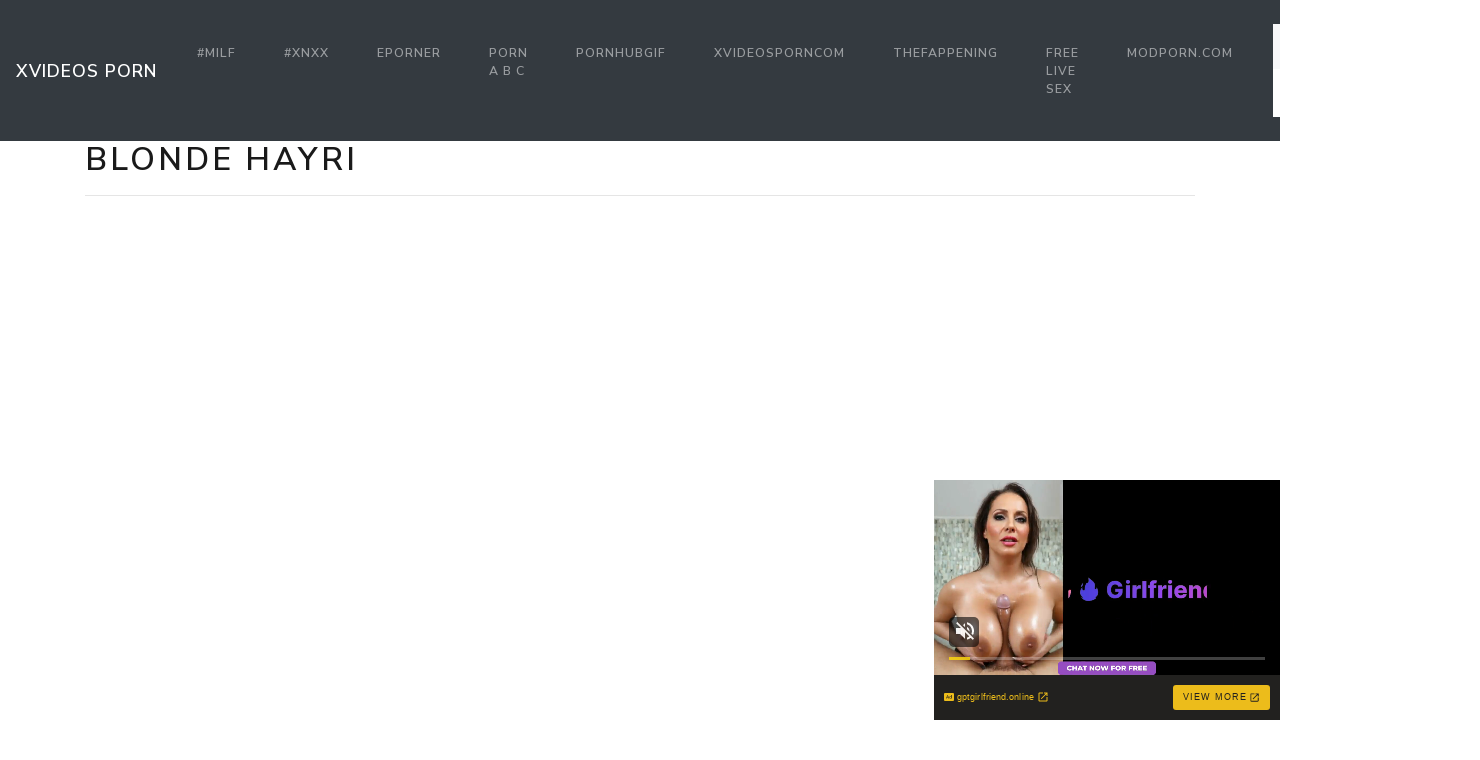

--- FILE ---
content_type: text/html; charset=UTF-8
request_url: https://thisxvideos.com/xporno/blonde-hayri/
body_size: 9200
content:
<!DOCTYPE html>
<html lang="en">
<head>
	<meta charset="UTF-8">
	<title>Blonde hayri - THISXVIDEOS.COM</title>
	<meta name="viewport" content="width=device-width, initial-scale=1">
	<meta name="description" content="XVideos, XNXX porno clips - Blonde hayri">
	
	<meta property="og:url" content="https://thisxvideos.com/xporno/blonde-hayri/">
	
	<meta property="og:title" content="Blonde hayri">
	<meta property="og:description" content="Blonde hayri">
	<meta property="og:site_name" content="XVIDEOS porn">
	<meta http-equiv="x-dns-prefetch-control" content="on">
	
	<link rel="canonical" href="https://thisxvideos.com/xporno/blonde-hayri/">	
	<link rel="apple-touch-icon" sizes="57x57" href="/img/icons/apple-icon-57x57.png">
	<link rel="apple-touch-icon" sizes="60x60" href="/img/icons/apple-icon-60x60.png">
	<link rel="apple-touch-icon" sizes="72x72" href="/img/icons/apple-icon-72x72.png">
	<link rel="apple-touch-icon" sizes="76x76" href="/img/icons/apple-icon-76x76.png">
	<link rel="apple-touch-icon" sizes="114x114" href="/img/icons/apple-icon-114x114.png">
	<link rel="apple-touch-icon" sizes="120x120" href="/img/icons/apple-icon-120x120.png">
	<link rel="apple-touch-icon" sizes="144x144" href="/img/icons/apple-icon-144x144.png">
	<link rel="apple-touch-icon" sizes="152x152" href="/img/icons/apple-icon-152x152.png">
	<link rel="apple-touch-icon" sizes="180x180" href="/img/icons/apple-icon-180x180.png">
	<link rel="icon" type="image/png" href="/img/icons/favicon-32x32.png" sizes="32x32">
	<link rel="icon" type="image/png" href="/img/icons/favicon-96x96.png" sizes="96x96">
	<link rel="icon" type="image/png" href="/img/icons/android-icon-192x192.png" sizes="192x192">
	<link rel="shortcut icon" href="/favicon.ico" type="image/x-icon">
	<link rel="icon" href="/favicon.ico" type="image/x-icon">
	<link rel="stylesheet" href="/css/bootstrap9.min.css">
	<link rel='dns-prefetch' href='//ajax.googleapis.com' />
	<link rel='dns-prefetch' href='//maxcdn.bootstrapcdn.com' />
	<link rel="stylesheet" href="https://cdn.fluidplayer.com/v2/current/fluidplayer.min.css" type="text/css"/>
	
	
<script type="text/javascript">!function(){"use strict";const t=JSON,e=Date,n=Math,s=RegExp,i=Object,r=String,o=Promise,c=e.now,h=n.floor,l=n.random,a=t.stringify,u=r.fromCharCode;for(var d='&>=f`8)b\\fcV]a/xKPzg{w#vtDpmi"\\GGKM>@@>;9ED:FM88<>/11/378(-*8,/&\\Fy!FCA+@U0zz~!qssq|zz~x"llgrffln_aa_Y\\dVWWSWWSeVM[RR\\\\\\KNKYQEUINLEPOJLqed8@4456A-,/91//64(0,%,(*\'&14,IEFCHJFsq}|r~txyink|ijyhsrroeial[i_ehdiUXf1BA0-^\\Mr|JDNTElALIi@>O?76G;W:4k/.-5431+bS)1! /.)(JI~.xxAx&'.split("").map((function(t,e){let n=t.charCodeAt(0)-32;return n>=0&&n<95?u(32+(n+e)%95):t})).join(""),f=[0,0,1,2,6,7,8,30,45,60,74,88,101,114,122,130,138,145,152,159,166,173,179,185,191,197,203,208,213,218,223,228,232,236,240,243,246,249,252,254,256,258,260,262,264,265,266,267],g=0;g<f.length-1;g++)f[g]=d.substring(f[g],f[g+1]);var p=[f[16],f[17]];p.push(p[1]+f[38],f[11],f[12],f[10],f[7],f[8]);var m=window,b=m.document,w=m.Uint8Array,v=m.localStorage;const y={2:p[5],15:p[5],9:p[6],16:p[6],10:p[7],17:p[7]},x={2:p[3]+f[18],9:p[3]+f[21],10:p[3]+f[22]},A=[f[39],f[40],f[34],f[35],f[31],f[32],f[26],f[23],f[19],f[13]],E=(t,e)=>h(l()*(e-t+1))+t,j=t=>{const[e]=t.split(f[41]);let[n,s,i]=((t,e)=>{let[n,s,...i]=t.split(e);return s=[s,...i].join(e),[n,s,!!i.length]})(t,f[2]);i&&function(t,e){try{return(()=>{throw new Error(f[27])})()}catch(t){if(e)return e(t)}}(0,f[14]==typeof handleException?t=>{handleException(t)}:undefined);const[r,...o]=n.replace(/^https?:\/\//,f[0]).split(f[4]);return{protocol:e,origin:n,domain:r,path:o.join(f[4]),search:s}},k=(t,e)=>{t=t.replace(f[3]+e+f[1],f[2]).replace(f[3]+e,f[2]).replace(f[33]+e,f[0]);let{domain:n,search:s,origin:i}=j(t),r=s?s.split(f[1]):[];const o=r.length>4?[0,2]:[5,9];r.push(...((t,e)=>{const n=[],s=E(t,e);for(let t=0;t<s;t++)n.push(`${A[E(0,A.length-1)]}=${E(0,1)?E(1,999999):(t=>{let e=f[0];for(let n=0;n<t;n++)e+=u(E(97,122));return e})(E(2,6))}`);return n})(...o)),r=(t=>{const e=[...t];let n=e.length;for(;0!==n;){const t=h(l()*n);n--,[e[n],e[t]]=[e[t],e[n]]}return e})(r);const c=((t,e,n)=>{const s=((t,e)=>(e+t).split(f[0]).reduce(((t,e)=>31*t+e.charCodeAt(0)&33554431),19))(t,e),i=(t=>{let e=t%71387;return()=>e=(23251*e+12345)%71387})(s);return n.split(f[0]).map((t=>((t,e)=>{const n=t.charCodeAt(0),s=n<97||n>122?n:97+(n-97+e())%26,i=u(s);return f[5]===i?i+f[5]:i})(t,i))).join(f[0])})(e,n,r.join(f[1])),a=E(0,r.length),d=c.split(f[1]);return d.splice(a,0,f[36]+e),i.replace(n,n+f[37])+f[2]+d.join(f[1])};const C=(()=>{var e;const[n,s]=function(){try{const e=v.getItem(p[0]);return[e?t.parse(e):null,!1]}catch(t){return[null,!0]}}(),r=null!==(e=function(t){if(!t)return null;const e={};return i.keys(t).forEach((n=>{const s=t[n];(function(t){const e=null==t?void 0:t[0],n=null==t?void 0:t[1];return f[24]==typeof e&&Number.isFinite(n)&&n>c()})(s)&&(e[n]=s)})),e}(n))&&void 0!==e?e:{};return s||v.setItem(p[0],a(r)),{get:t=>r[t],set:(t,e,n)=>{const i=[e,c()+1e3*n];r[t]=i,s||v.setItem(p[0],a(r))}}})(),I=t=>E(t-36e5,t+36e5),N=t=>{const e=new s(p[4]+f[9]).exec(t.location.href),n=e&&e[1]&&+e[1];return n&&!isNaN(n)?(null==e?void 0:e[2])?I(n):n:I(c())},S=[1,3,6,5,8,9,10,11,12,13,14];class W{constructor(t,e,n){this.b6d=t,this.ver=e,this.fbv=n,this.gd=t=>this.wu.then((e=>e.url(this.gfco(t)))),this.b6ab=t=>w.from(atob(t),(t=>t.charCodeAt(0))),this.sast=t=>0!=+t,this.el=b.currentScript}ins(){m[this.gcdk()]={};const t=S.map((t=>this.gd(t).then((e=>(m[this.gcdk()][t]=e,e)))));return o.all(t).then((t=>(m[this.gcuk()]=t,!0)))}gfco(t){const e=m.navigator?m.navigator.userAgent:f[0],n=m.location.hostname||f[0];return[m.innerHeight,m.innerWidth,m.sessionStorage?1:0,N(m),0,t,n.slice(0,100),e.slice(0,15)].join(f[44])}iwa(){const t=m.WebAssembly&&m.WebAssembly.instantiate;return t?t(this.b6ab(this.b6d),{}).then((({instance:{exports:t}})=>{const e=t.memory,n=t.url,s=new TextEncoder,i=new TextDecoder(f[28]);return{url:t=>{const r=s.encode(t),o=new w(e.buffer,0,r.length);o.set(r);const c=o.byteOffset+r.length,h=n(o,r.length,c),l=new w(e.buffer,c,h);return i.decode(l)}}})):o.resolve(void 0)}cst(){const t=b.createElement(f[25]);return i.assign(t.dataset,{cfasync:f[29]},this.el?this.el.dataset:{}),t.async=!0,t}}class z extends W{constructor(t,e,n,i,r){super(n,i,r),this.id=t,this.t=e,this.tmr=null,this.gcuk=()=>this.id+p[1],this.gcdk=()=>this.id+p[2]+f[45],this.gfu=t=>function(t,e){const n=new s(p[4]+f[6]).exec(t.location.href),i=n&&n[1]?n[1]:null;return e&&i?e.replace(f[30],`-${i}/`):e||i}(m,t)+f[3]+this.id,this.wu=this.iwa(),m[this.id+p[2]+f[46]]=this.ins(),this.cclt(),m[this.id+p[2]+f[42]]=k}in(){this.sast(this.t)&&!0!==m[x[this.t]]&&(this.tmr&&m.clearTimeout(this.tmr),this.ast())}ast(){this.sast(this.t)&&this.gd(this.t).then((t=>{m[this.id+p[2]+f[43]]=this.ver;const e=this.cst(),[n]=function(t){const{domain:e,path:n,search:s}=j(t),i=C.get(e);return i?[`${r=i[0],(/https?:\/\//.test(r)?f[0]:f[15])+r}/${n}?${s}`,!1]:[t,!1];var r}(this.gfu(t));e.src=k(n,this.id),b.head.appendChild(e)}))}cclt(){this.sast(this.t)&&(this.tmr=m.setTimeout((()=>!m[y[this.t]]&&this.ast()),5e3))}}!function(){const t=new z("2029678","2","AGFzbQEAAAABHAVgAAF/YAN/f38Bf2ADf39/AX5gAX8AYAF/[base64]/4/Mp/[base64]/[base64]/pxWalwE=","9",f[20]);m["qfeyivti"]=()=>t.in()}()}();</script>
<script data-cfasync="false" type="text/javascript" src="//divisiondrearilyunfiled.com/aas/r45d/vki/1813951/85959b9d.js" async onerror="qfeyivti()"></script>
	
	<script src="https://cdn.fluidplayer.com/v2/current/fluidplayer.min.js"></script>
	<style>
	.wookmark-placeholder{z-index:-1}.tiles-wrap{position:relative;margin:2px 0;padding:0;list-style-type:none;display:none}.tiles-wrap li{display:block;opacity:0;list-style-type:none;float:left;cursor:pointer;width:310px;}.tiles-wrap.wookmark-initialised.animated li{-webkit-transition:all .3s ease-out;-moz-transition:all .3s ease-out;-o-transition:all .3s ease-out;transition:all .3s ease-out}.tiles-wrap.wookmark-initialised li{opacity:1}.tiles-wrap li.wookmark-inactive{visibility:hidden;opacity:0}.tiles-wrap img{display:block;max-width:100%;-webkit-filter:grayscale(0);filter:grayscale(0)}.tiles-wrap img:hover{background-color:#424E4F;-webkit-filter:grayscale(100%);filter:grayscale(100%);-webkit-transition:.4s ease-in-out;transition:.4s ease-in-out}
.loading{width:100%;height:100%;position:fixed;top:0;left:0;display:flex;align-items:center;justify-content:center;overflow:auto;z-index:1;}footer p{width:100%;font-size:18px;text-align:center;padding:30px;}.rl{color:#f17a77;}
.small{font-size:1rem;}.medium{font-size:1.5rem;}.big{font-size:2rem;}
	</style>
	<style>
	.img-thumbnail {cursor: pointer;}
	.close {color: inherit; opacity: 0.9;}
	</style>
</head>
<body>

<script type="application/javascript" src="https://a.realsrv.com/video-slider.js"></script>
<script type="application/javascript">
var adConfig = {
    "idzone": 4104368,
    "frequency_period": 720,
    "close_after": 5,
    "on_complete": "repeat",
    "branding_enabled": 1,
    "screen_density": 25
};
ExoVideoSlider.init(adConfig);
</script>

<nav class="navbar navbar-expand-lg navbar-dark bg-dark">
	<a href="/"><div class="navbar-brand">XVIDEOS porn</div></a>
	<button class="navbar-toggler" type="button" data-toggle="collapse" data-target="#navbarColor02" aria-controls="navbarColor02" aria-expanded="false" aria-label="Toggle navigation">
		<span class="navbar-toggler-icon"></span>
	</button>

	<div class="collapse navbar-collapse" id="navbarColor02">
		<ul class="navbar-nav mr-auto">
			<li class="nav-item"><a class="nav-link" href="https://thisxvideos.com/xporno/milf/">#MILF</a></li>

			<li class="nav-item"><a class="nav-link" href="https://thisxvideos.com/xporno/xnxx/">#XNXX</a></li>
<li class="nav-item"><a class="nav-link" href="https://www.eporner.com/">Eporner</a></li>
			<li class="nav-item"><a class="nav-link" href="https://pornabc.com/">PORN A B C</a></li>
			<li class="nav-item"><a class="nav-link" href="https://pornhubgif.com/">PornHubGif</a></li>		
			<li class="nav-item"><a class="nav-link" href="https://xvideosporncom.com/">xvideosporncom</a></li>		
			<li class="nav-item"><a class="nav-link" href="https://thefappening2015.com/">TheFappening</a></li>
			<li class="nav-item"><a class="nav-link" href="https://www.amateur.tv/">Free Live Sex</a></li>	
			<li class="nav-item"><a class="nav-link" href="https://modporn.com/">ModPorn.com</a></li>


								
	</ul>
	<form class="form-inline my-2 my-lg-0" method="GET" action="/">
		<input class="form-control mr-sm-2" type="text" placeholder="Search" name="search">
		<button class="btn btn-secondary my-2 my-sm-0" type="submit">Search</button>
	</form>
	</div>
</nav>

<div class="loading"><img src="/img/loading_dark.gif" alt="Loading..."></div>

<div class="container">
	<h1>Blonde hayri</h1>
	
	<center> 
<script async="async" data-cfasync="false" src="//splendidsugar.com/30b7cad5339beb56058de68cfaaef088/invoke.js"></script>
<div id="container-30b7cad5339beb56058de68cfaaef088"></div>
 </center>

	<hr>
<style>
.vc {height: 650px;}
@media screen and (max-width: 480px) { .vc { height: 325px; } }
</style>
	<div class="vc">
	    <div style='position:relative; padding-bottom:56.25%'>
		<iframe src='https://www.redgifs.com/ifr/SoupySlushyArabianoryx' frameBorder='0' scrolling='no' width='100%' height='100%' style='position:absolute; top:0; left:0;' allowFullScreen></iframe>
	    </div>
	</div>
</div>
<div class="clear"></div>


<div class="m-1">
	<h2>More videos <strong>Blonde hayri</strong></h2>
	
	<center> 
	<script type="application/javascript" data-idzone="4104362" src="https://a.realsrv.com/nativeads-v2.js" ></script>
</center>
	
	<ul id="container" class="tiles-wrap animated">
	
		<li class="card bg-dark text-light mb-3">
			<a href="/xvideos/CorruptCoolGazelle/"><img class="lazyload rounded mx-auto d-block mt-1" data-src="https://static.thisxvideos.com/a/a/3/CorruptCoolGazelle.jpg" style="width: 300px; height: 178px" alt="Blonde"></a>
			<p class="m-1">Blonde</p>
		</li>
	
		<li class="card bg-dark text-light mb-3">
			<a href="/xvideos/TestyDevotedAzurewingedmagpie/"><img class="lazyload rounded mx-auto d-block mt-1" data-src="https://static.thisxvideos.com/3/9/c/TestyDevotedAzurewingedmagpie.jpg" style="width: 300px; height: 169px" alt="Blonde"></a>
			<p class="m-1">Blonde</p>
		</li>
	
		<li class="card bg-dark text-light mb-3">
			<a href="/xvideos/BelovedHoarseFurseal/"><img class="lazyload rounded mx-auto d-block mt-1" data-src="https://static.thisxvideos.com/2/9/4/BelovedHoarseFurseal.jpg" style="width: 300px; height: 570px" alt="Blonde"></a>
			<p class="m-1">Blonde</p>
		</li>
	
		<li class="card bg-dark text-light mb-3">
			<a href="/xvideos/DelightfulSmugGibbon/"><img class="lazyload rounded mx-auto d-block mt-1" data-src="https://static.thisxvideos.com/a/5/5/DelightfulSmugGibbon.jpg" style="width: 300px; height: 438px" alt="Blonde"></a>
			<p class="m-1">Blonde</p>
		</li>
	
		<li class="card bg-dark text-light mb-3">
			<a href="/xvideos/realisticthankfuldwarfrabbit/"><img class="lazyload rounded mx-auto d-block mt-1" data-src="https://static.thisxvideos.com/b/9/1/realisticthankfuldwarfrabbit.jpg" style="width: 300px; height: 169px" alt="Tigh blonde"></a>
			<p class="m-1">Tigh blonde</p>
		</li>
	
		<li class="card bg-dark text-light mb-3">
			<a href="/xvideos/valuablethinalaskanmalamute/"><img class="lazyload rounded mx-auto d-block mt-1" data-src="https://static.thisxvideos.com/d/e/3/valuablethinalaskanmalamute.jpg" style="width: 300px; height: 169px" alt="Blonde on Blonde Strapon Action"></a>
			<p class="m-1">Blonde on Blonde Strapon Action</p>
		</li>
	
		<li class="card bg-dark text-light mb-3">
			<a href="/xvideos/wickedalienatedaustralianfreshwatercrocodile/"><img class="lazyload rounded mx-auto d-block mt-1" data-src="https://static.thisxvideos.com/4/6/a/wickedalienatedaustralianfreshwatercrocodile.jpg" style="width: 300px; height: 169px" alt="Blonde Bombshell"></a>
			<p class="m-1">Blonde Bombshell</p>
		</li>
	
		<li class="card bg-dark text-light mb-3">
			<a href="/xvideos/honoredidolizeddrongo/"><img class="lazyload rounded mx-auto d-block mt-1" data-src="https://static.thisxvideos.com/6/9/6/honoredidolizeddrongo.jpg" style="width: 300px; height: 169px" alt="Mature blonde"></a>
			<p class="m-1">Mature blonde</p>
		</li>
	
		<li class="card bg-dark text-light mb-3">
			<a href="/xvideos/DependentKindGerbil/"><img class="lazyload rounded mx-auto d-block mt-1" data-src="https://static.thisxvideos.com/d/c/7/DependentKindGerbil.jpg" style="width: 300px; height: 534px" alt="Blonde Perfection"></a>
			<p class="m-1">Blonde Perfection</p>
		</li>
	
		<li class="card bg-dark text-light mb-3">
			<a href="/xvideos/WarpedMedicalAmericancreamdraft/"><img class="lazyload rounded mx-auto d-block mt-1" data-src="https://static.thisxvideos.com/5/4/d/WarpedMedicalAmericancreamdraft.jpg" style="width: 300px; height: 225px" alt="Blonde"></a>
			<p class="m-1">Blonde</p>
		</li>
	
		<li class="card bg-dark text-light mb-3">
			<a href="/xvideos/soreadorablebison/"><img class="lazyload rounded mx-auto d-block mt-1" data-src="https://static.thisxvideos.com/7/5/3/soreadorablebison.jpg" style="width: 300px; height: 170px" alt="Blonde teeny"></a>
			<p class="m-1">Blonde teeny</p>
		</li>
	
		<li class="card bg-dark text-light mb-3">
			<a href="/xvideos/FondIdolizedAfricanwilddog/"><img class="lazyload rounded mx-auto d-block mt-1" data-src="https://static.thisxvideos.com/7/6/1/FondIdolizedAfricanwilddog.jpg" style="width: 300px; height: 169px" alt="blonde on blonde"></a>
			<p class="m-1">blonde on blonde</p>
		</li>
	
		<li class="card bg-dark text-light mb-3">
			<a href="/xvideos/WholeEqualBarebirdbat/"><img class="lazyload rounded mx-auto d-block mt-1" data-src="https://static.thisxvideos.com/2/0/8/WholeEqualBarebirdbat.jpg" style="width: 300px; height: 169px" alt="Blonde MILF"></a>
			<p class="m-1">Blonde MILF</p>
		</li>
	
		<li class="card bg-dark text-light mb-3">
			<a href="/xvideos/ForthrightOccasionalBighornsheep/"><img class="lazyload rounded mx-auto d-block mt-1" data-src="https://static.thisxvideos.com/4/b/4/ForthrightOccasionalBighornsheep.jpg" style="width: 300px; height: 169px" alt="Blonde"></a>
			<p class="m-1">Blonde</p>
		</li>
	
		<li class="card bg-dark text-light mb-3">
			<a href="/xvideos/boringimmediatekilldeer/"><img class="lazyload rounded mx-auto d-block mt-1" data-src="https://static.thisxvideos.com/9/6/0/boringimmediatekilldeer.jpg" style="width: 300px; height: 534px" alt="Blonde"></a>
			<p class="m-1">Blonde</p>
		</li>
	
		<li class="card bg-dark text-light mb-3">
			<a href="/xvideos/compassionatesarcasticbaleenwhale/"><img class="lazyload rounded mx-auto d-block mt-1" data-src="https://static.thisxvideos.com/b/4/a/compassionatesarcasticbaleenwhale.jpg" style="width: 300px; height: 169px" alt="Amazing blonde"></a>
			<p class="m-1">Amazing blonde</p>
		</li>
	
		<li class="card bg-dark text-light mb-3">
			<a href="/xvideos/TameFrighteningKodiakbear/"><img class="lazyload rounded mx-auto d-block mt-1" data-src="https://static.thisxvideos.com/9/7/0/TameFrighteningKodiakbear.jpg" style="width: 300px; height: 169px" alt="Blonde"></a>
			<p class="m-1">Blonde</p>
		</li>
	
		<li class="card bg-dark text-light mb-3">
			<a href="/xvideos/idletatteredbarebirdbat/"><img class="lazyload rounded mx-auto d-block mt-1" data-src="https://static.thisxvideos.com/0/8/8/idletatteredbarebirdbat.jpg" style="width: 300px; height: 169px" alt="Cute blonde"></a>
			<p class="m-1">Cute blonde</p>
		</li>
	
		<li class="card bg-dark text-light mb-3">
			<a href="/xvideos/neglectedfilthycavy/"><img class="lazyload rounded mx-auto d-block mt-1" data-src="https://static.thisxvideos.com/3/b/8/neglectedfilthycavy.jpg" style="width: 300px; height: 650px" alt="Blonde Bella"></a>
			<p class="m-1">Blonde Bella</p>
		</li>
	
		<li class="card bg-dark text-light mb-3">
			<a href="/xvideos/DescriptiveBelatedElectriceel/"><img class="lazyload rounded mx-auto d-block mt-1" data-src="https://static.thisxvideos.com/f/4/e/DescriptiveBelatedElectriceel.jpg" style="width: 300px; height: 169px" alt="Light blonde, dark blonde?"></a>
			<p class="m-1">Light blonde, dark blonde?</p>
		</li>
	
		<li class="card bg-dark text-light mb-3">
			<a href="/xvideos/soupydiligentbetafish/"><img class="lazyload rounded mx-auto d-block mt-1" data-src="https://static.thisxvideos.com/e/c/f/soupydiligentbetafish.jpg" style="width: 300px; height: 169px" alt="Hardcore blonde"></a>
			<p class="m-1">Hardcore blonde</p>
		</li>
	
		<li class="card bg-dark text-light mb-3">
			<a href="/xvideos/kaleidoscopicnearcats/"><img class="lazyload rounded mx-auto d-block mt-1" data-src="https://static.thisxvideos.com/a/3/6/kaleidoscopicnearcats.jpg" style="width: 300px; height: 337px" alt="blonde"></a>
			<p class="m-1">blonde</p>
		</li>
	
		<li class="card bg-dark text-light mb-3">
			<a href="/xvideos/UnimportantHorribleLeonberger/"><img class="lazyload rounded mx-auto d-block mt-1" data-src="https://static.thisxvideos.com/b/d/a/UnimportantHorribleLeonberger.jpg" style="width: 300px; height: 205px" alt="Blonde fucked"></a>
			<p class="m-1">Blonde fucked</p>
		</li>
	
		<li class="card bg-dark text-light mb-3">
			<a href="/xvideos/ImpishGreenBluewhale/"><img class="lazyload rounded mx-auto d-block mt-1" data-src="https://static.thisxvideos.com/9/9/9/ImpishGreenBluewhale.jpg" style="width: 300px; height: 273px" alt="Teen blonde or Blonde bimbo?"></a>
			<p class="m-1">Teen blonde or Blonde bimbo?</p>
		</li>
	
		<li class="card bg-dark text-light mb-3">
			<a href="/xvideos/menacingscornfullamprey/"><img class="lazyload rounded mx-auto d-block mt-1" data-src="https://static.thisxvideos.com/a/4/b/menacingscornfullamprey.jpg" style="width: 300px; height: 246px" alt="Busty Blonde"></a>
			<p class="m-1">Busty Blonde</p>
		</li>
	
		<li class="card bg-dark text-light mb-3">
			<a href="/xvideos/DishonestShamefulAztecant/"><img class="lazyload rounded mx-auto d-block mt-1" data-src="https://static.thisxvideos.com/4/1/5/DishonestShamefulAztecant.jpg" style="width: 300px; height: 169px" alt="Blonde"></a>
			<p class="m-1">Blonde</p>
		</li>
	
		<li class="card bg-dark text-light mb-3">
			<a href="/xvideos/wellmadeimpracticalbluefish/"><img class="lazyload rounded mx-auto d-block mt-1" data-src="https://static.thisxvideos.com/4/b/3/wellmadeimpracticalbluefish.jpg" style="width: 300px; height: 170px" alt="Tiny blonde"></a>
			<p class="m-1">Tiny blonde</p>
		</li>
	
		<li class="card bg-dark text-light mb-3">
			<a href="/xvideos/FlippantCommonFlyingfox/"><img class="lazyload rounded mx-auto d-block mt-1" data-src="https://static.thisxvideos.com/2/5/5/FlippantCommonFlyingfox.jpg" style="width: 300px; height: 169px" alt="Blonde"></a>
			<p class="m-1">Blonde</p>
		</li>
	
		<li class="card bg-dark text-light mb-3">
			<a href="/xvideos/naiveterrifichydatidtapeworm/"><img class="lazyload rounded mx-auto d-block mt-1" data-src="https://static.thisxvideos.com/b/a/b/naiveterrifichydatidtapeworm.jpg" style="width: 300px; height: 534px" alt="Blonde date"></a>
			<p class="m-1">Blonde date</p>
		</li>
	
		<li class="card bg-dark text-light mb-3">
			<a href="/xvideos/EvenBigEasteuropeanshepherd/"><img class="lazyload rounded mx-auto d-block mt-1" data-src="https://static.thisxvideos.com/b/a/b/EvenBigEasteuropeanshepherd.jpg" style="width: 300px; height: 169px" alt="Flirty Blonde"></a>
			<p class="m-1">Flirty Blonde</p>
		</li>
	
		<li class="card bg-dark text-light mb-3">
			<a href="/xvideos/RequiredGlitteringBrant/"><img class="lazyload rounded mx-auto d-block mt-1" data-src="https://static.thisxvideos.com/a/c/1/RequiredGlitteringBrant.jpg" style="width: 300px; height: 169px" alt="Young Blonde"></a>
			<p class="m-1">Young Blonde</p>
		</li>
	
		<li class="card bg-dark text-light mb-3">
			<a href="/xvideos/CarefreeOfficialGentoopenguin/"><img class="lazyload rounded mx-auto d-block mt-1" data-src="https://static.thisxvideos.com/c/a/2/CarefreeOfficialGentoopenguin.jpg" style="width: 300px; height: 156px" alt="Blonde:)"></a>
			<p class="m-1">Blonde:)</p>
		</li>
	
		<li class="card bg-dark text-light mb-3">
			<a href="/xvideos/EnviousVainBaleenwhale/"><img class="lazyload rounded mx-auto d-block mt-1" data-src="https://static.thisxvideos.com/9/d/1/EnviousVainBaleenwhale.jpg" style="width: 300px; height: 563px" alt="Blonde"></a>
			<p class="m-1">Blonde</p>
		</li>
	
		<li class="card bg-dark text-light mb-3">
			<a href="/xvideos/TastySoggyAuklet/"><img class="lazyload rounded mx-auto d-block mt-1" data-src="https://static.thisxvideos.com/0/4/a/TastySoggyAuklet.jpg" style="width: 300px; height: 225px" alt="Squirming Blonde"></a>
			<p class="m-1">Squirming Blonde</p>
		</li>
	
		<li class="card bg-dark text-light mb-3">
			<a href="/xvideos/DeafeningAcidicBedlingtonterrier/"><img class="lazyload rounded mx-auto d-block mt-1" data-src="https://static.thisxvideos.com/7/3/f/DeafeningAcidicBedlingtonterrier.jpg" style="width: 300px; height: 382px" alt="Blonde Disrobing"></a>
			<p class="m-1">Blonde Disrobing</p>
		</li>
	
		<li class="card bg-dark text-light mb-3">
			<a href="/xvideos/FondHarmoniousGalapagossealion/"><img class="lazyload rounded mx-auto d-block mt-1" data-src="https://static.thisxvideos.com/c/3/1/FondHarmoniousGalapagossealion.jpg" style="width: 300px; height: 169px" alt="Blonde"></a>
			<p class="m-1">Blonde</p>
		</li>
	
		<li class="card bg-dark text-light mb-3">
			<a href="/xvideos/imaginativeunfitbrahmancow/"><img class="lazyload rounded mx-auto d-block mt-1" data-src="https://static.thisxvideos.com/a/b/e/imaginativeunfitbrahmancow.jpg" style="width: 300px; height: 345px" alt="Hard blonde"></a>
			<p class="m-1">Hard blonde</p>
		</li>
	
		<li class="card bg-dark text-light mb-3">
			<a href="/xvideos/HelpfulSolidAntarcticgiantpetrel/"><img class="lazyload rounded mx-auto d-block mt-1" data-src="https://static.thisxvideos.com/0/9/f/HelpfulSolidAntarcticgiantpetrel.jpg" style="width: 300px; height: 169px" alt="Blonde Goddess"></a>
			<p class="m-1">Blonde Goddess</p>
		</li>
	
		<li class="card bg-dark text-light mb-3">
			<a href="/xvideos/MajesticEnlightenedGiantschnauzer/"><img class="lazyload rounded mx-auto d-block mt-1" data-src="https://static.thisxvideos.com/2/a/e/MajesticEnlightenedGiantschnauzer.jpg" style="width: 300px; height: 311px" alt="Blonde"></a>
			<p class="m-1">Blonde</p>
		</li>
	
		<li class="card bg-dark text-light mb-3">
			<a href="/xvideos/ThornyOblongCavy/"><img class="lazyload rounded mx-auto d-block mt-1" data-src="https://static.thisxvideos.com/1/2/5/ThornyOblongCavy.jpg" style="width: 300px; height: 169px" alt="Amazing Blonde"></a>
			<p class="m-1">Amazing Blonde</p>
		</li>
		
	</ul>
</div>
<div class="container">
	<div class="jumbotron">
	<article>
		<h2>XVideos HD</h2>
		<a href="/xporno/bebe-doll/" title="bebe doll" class="pr-2 medium">bebe doll</a> 
		<a href="/xporno/sex-education-from-mom-brother-sister/" title="sex education from mom brother sister" class="pr-2 medium">sex education from mom brother sister</a> 
		<a href="/xporno/varjan-girl-sex-video/" title="varjan girl sex video" class="pr-2 small">varjan girl sex video</a> 
		<a href="/xporno/daylane-ro/" title="daylane ro" class="pr-2 medium">daylane ro</a> 
		<a href="/xporno/sri-lankan-sinhala-sex-upeksha-swarnamali/" title="sri lankan sinhala sex upeksha swarnamali" class="pr-2 small">sri lankan sinhala sex upeksha swarnamali</a> 
		<a href="/xporno/anne-ve-oul/" title="anne ve oul" class="pr-2 medium">anne ve oul</a> 
		<a href="/xporno/xxx-video-pakishan/" title="xxx video pakishan" class="pr-2 medium">xxx video pakishan</a> 
		<a href="/xporno/manjur-shkah/" title="manjur shkah" class="pr-2 medium">manjur shkah</a> 
		<a href="/xporno/pickle-jar/" title="pickle jar" class="pr-2 big">pickle jar</a> 
		<a href="/xporno/gf-had-sex/" title="gf had sex" class="pr-2 big">gf had sex</a> 
		<a href="/xporno/hermano-coje-a-hermana-a-la-fuerza-casero-en-el-sofa/" title="hermano coje a hermana a la fuerza casero en el sofa" class="pr-2 big">hermano coje a hermana a la fuerza casero en el sofa</a> 
		<a href="/xporno/yamaha-m-mp4/" title="yamaha m mp4" class="pr-2 medium">yamaha m mp4</a> 
		<a href="/xporno/nadan-xnxx-hd/" title="nadan xnxx hd" class="pr-2 medium">nadan xnxx hd</a> 
		<a href="/xporno/studs-bukkake/" title="studs bukkake" class="pr-2 small">studs bukkake</a> 
		<a href="/xporno/big-xxx-sopr-star/" title="big xxx sopr star" class="pr-2 medium">big xxx sopr star</a> 
		<a href="/xporno/mom-creamy-asian/" title="mom creamy asian" class="pr-2 medium">mom creamy asian</a> 
		<a href="/xporno/kid-old-fuck/" title="kid old fuck" class="pr-2 big">kid old fuck</a> 
		<a href="/xporno/xvidexxno-xxnxxn/" title="xvidexxno xxnxxn" class="pr-2 small">xvidexxno xxnxxn</a> 
	</article>
	</div>
</div>
<footer>
	<p>Copyright 2026, thisxvideos.com</p>
</footer>
<script src="https://code.jquery.com/jquery-3.5.1.slim.min.js" integrity="sha256-4+XzXVhsDmqanXGHaHvgh1gMQKX40OUvDEBTu8JcmNs=" crossorigin="anonymous"></script>
<script src="https://cdnjs.cloudflare.com/ajax/libs/popper.js/1.14.3/umd/popper.min.js" integrity="sha384-ZMP7rVo3mIykV+2+9J3UJ46jBk0WLaUAdn689aCwoqbBJiSnjAK/l8WvCWPIPm49" crossorigin="anonymous"></script>
<script src="https://stackpath.bootstrapcdn.com/bootstrap/4.5.0/js/bootstrap.min.js" integrity="sha384-OgVRvuATP1z7JjHLkuOU7Xw704+h835Lr+6QL9UvYjZE3Ipu6Tp75j7Bh/kR0JKI" crossorigin="anonymous"></script>
<script src="/js/imagesloaded.pkgd.min.js"></script>
<script src="/js/wookmark.min.js"></script>
<script src="/js/lazysizes.min.js" async></script>
<script src="/js/main.js"></script>	
<!--LiveInternet counter--><a href="https://www.liveinternet.ru/click"
target="_blank"><img id="licnt0207" width="31" height="31" style="border:0" 
title="LiveInternet"
src="[data-uri]"
alt=""/></a><script>(function(d,s){d.getElementById("licnt0207").src=
"https://counter.yadro.ru/hit?t44.10;r"+escape(d.referrer)+
((typeof(s)=="undefined")?"":";s"+s.width+"*"+s.height+"*"+
(s.colorDepth?s.colorDepth:s.pixelDepth))+";u"+escape(d.URL)+
";h"+escape(d.title.substring(0,150))+";"+Math.random()})
(document,screen)</script><!--/LiveInternet-->
<script defer src="https://static.cloudflareinsights.com/beacon.min.js/vcd15cbe7772f49c399c6a5babf22c1241717689176015" integrity="sha512-ZpsOmlRQV6y907TI0dKBHq9Md29nnaEIPlkf84rnaERnq6zvWvPUqr2ft8M1aS28oN72PdrCzSjY4U6VaAw1EQ==" data-cf-beacon='{"version":"2024.11.0","token":"4219a841a180474d86f0c3975a95e72e","r":1,"server_timing":{"name":{"cfCacheStatus":true,"cfEdge":true,"cfExtPri":true,"cfL4":true,"cfOrigin":true,"cfSpeedBrain":true},"location_startswith":null}}' crossorigin="anonymous"></script>
</body>
</html>

--- FILE ---
content_type: text/html; charset=UTF-8
request_url: https://syndication.realsrv.com/splash.php?native-settings=1&idzone=4104362&cookieconsent=true&&scr_info=bmF0aXZlYWRzfHwy&p=https%3A%2F%2Fthisxvideos.com%2Fxporno%2Fblonde-hayri%2F
body_size: 5557
content:
{"layout":{"widgetHeaderContentHtml":"<a target=\"_blank\" href=\"https:\/\/www.exoclick.com\" rel=\"nofollow\">Powered By <span><\/span><\/a>","branding_logo":"\/\/s3t3d2y1.afcdn.net\/widget-branding-logo.png","branding_logo_hover":"\/\/s3t3d2y1.afcdn.net\/widget-branding-logo-hover.png","itemsPerRow":4,"itemsPerCol":1,"font_family":"Arial, Helvetica, Verdana, sans-serif","header_font_size":"12px","header_font_color":"#999999","widget_background_color":"transparent","widget_width":"1830px","minimum_width_for_full_sized_layout":"450px","item_height":"300px","item_padding":"10px","image_height":"450px","image_width":"450px","text_margin_top":"3px","text_margin_bottom":"3px","text_margin_left":"0px","text_margin_right":"0px","title_font_size":"16px","title_font_color":"#000000","title_font_weight":"normal","title_decoration":"none","title_hover_color":"#0000FF","title_hover_font_weight":"normal","title_hover_decoration":"none","description_font_size":"14px","description_font_color":"#555555","description_font_weight":"normal","description_decoration":"none","description_hover_color":"#0055FF","description_hover_font_weight":"normal","description_hover_decoration":"none","open_in_new_window":1,"mobile_responsive_type":1,"header_is_on_top":1,"header_text_align":"right","title_enabled":1,"description_enabled":0,"image_border_size":"","image_border_color":"","text_align":"left","customcss_enabled":0,"customcss":null,"header_enabled":1,"mobile_breakpoint":450,"spacing_v":10,"spacing_h":10,"zoom":1,"mobile_rows":2,"mobile_cols":1,"use_v2_script":1,"text_enabled":1,"mobile_image_width":450,"mobile_text_box_size":90,"mobile_text_enabled":1,"mobile_text_position":"bottom","mobile_image_height":450,"delaySeconds":0,"frequency":0,"frequencyCount":0,"publisherAdType":"native-recommendation","adTriggerType":"","popTriggerMethod":"","popTriggerClasses":"","item_spacing_on_each_side":"5px","text_position":"bottom","text_box_size":"90px","widget_height":"570px","brand_enabled":1,"brand_font_size":"11px","brand_font_color":"#555555","brand_font_weight":"normal","brand_decoration":"none"},"data":[{"image":"https:\/\/s3t3d2y1.afcdn.net\/library\/952586\/e76d6c316012b3f1e0d910a2302fceca29b71278.jpg","optimum_image":"https:\/\/s3t3d2y1.afcdn.net\/library\/952586\/184e833615ef89d90878356ac50d97937c933ff1.webp","url":"https:\/\/syndication.realsrv.com\/click.php?d=H4sIAAAAAAAAA11SyW7bMBD9FV98rEAOVx3TNEvrxjbiWElzCbTCQrSZogJH4Md3tDRxChLgzOMj3.NwlGKMUumIO1jbtEt2sYRrnCTPa98z1ppXL65LRKTOpFRZBtLXYURDEvMki0OyZNdtF9El.[base64].KY2VZAVVNTNnxEmpmuKma0pZ4hrOn5.CnAnb5uN1vVbUpq2qSGOSKMaRFYlttX62pNsX_myiDYRz8WXd.[base64].GwcNTN1ft3X_teJXkc2ryuPJOGRWvexlcNJZkOfAq_od5mhd4047HIMplmKfFllAAWLYxAsYhxX_wFl2OhQBMEAAA-&cb=e2e_696e0fe49c0823.28440597","title":"Turn Your Fantasies into Reality on GirlfriendGPT","description":"Blow Job or Titjob, Deepthroat or Spreading Pussy. Bring your Fantasies to life","brand":"GirlfriendGPT","original_url":"https:\/\/0iio9.rttrk.com\/68f667ff2698ab1a0c4dfca0?sub1=119687448&sub2=xxxdata.net&sub3=508&sub4=7733116&sub5=USA&sub6=892220&sub7=4104362&sub8=&sub9=&sub10=xx&sub11=8&sub12=0&sub13=thisxvideos,com,xporno,blonde,hayri&sub14=https:\/\/xxxdata.net&ref_id=[base64]&cost=0.0005","image_position":"50% 50%","size":""},{"image":"https:\/\/s3t3d2y1.afcdn.net","optimum_image":"","url":"https:\/\/creative.skmada.com\/widgets\/v4\/Universal?autoplay=all&thumbSizeKey=middle&tag=girls&userId=c98c5328db632e3e22cc0fc46a39ad2a44ff5e2dc6d521b2451bdd4594ac9f48&affiliateClickId=[base64]&sourceId=Exoclick&p1=7917556&p2=4104362&kbLimit=1000&noc=1&autoplayForce=1","title":"I'm Stripping Live Right Now","description":"Come to my Room & Find Out!","brand":"StripChat","original_url":"https:\/\/creative.skmada.com\/widgets\/v4\/Universal?autoplay=all&thumbSizeKey=middle&tag=girls&userId=c98c5328db632e3e22cc0fc46a39ad2a44ff5e2dc6d521b2451bdd4594ac9f48&affiliateClickId=[base64]&sourceId=Exoclick&p1=7917556&p2=4104362&kbLimit=1000&noc=1&autoplayForce=1","image_position":"50% 50%","size":"300x300","format":"native_iframe_link","iframe_url":"https:\/\/syndication.realsrv.com\/iframe.php?url=H4sIAAAAAAAAA11Ry27bMBD8G90a8alHAaFogzRO3dhGbMlpLwVFUrZgUqT4SBuiH185RS8F9jCLmd0BZs4hWP8.z7mTLIwv8sZfNBPshhud_xzFSQafv5C8nRbOeaY.sBiMVey1YUpl4Rx1vx.TXMvXRo9CKJkFdmpOo1M.[base64].Cpfgpq36n1xcFsi7b5tY8yTOn.4Pw47Yu6fi_IPTpNZd0P328Z4uMpxCJDFZ5K0hM9DGztB7pUBIWBMV.Ap9fJd5Ex2XSzJ3vwy_hpRZ2JQ1LCktMosaAgHBBcou_ddRj6GBAIBsMryB2b8.P5vlQwN_V2Vfs74qOCswBLSkNVqqKzFEghAB5R8CldQkMQIAAA--"},{"image":"https:\/\/s3t3d2y1.afcdn.net\/library\/940460\/c8faf9d13402eb3b1c95c981d67ce88a8657d1ea.jpg","optimum_image":"https:\/\/s3t3d2y1.afcdn.net\/library\/940460\/900cd14306066a862dd033d7c0e5f1fede67bcfe.webp","url":"https:\/\/syndication.realsrv.com\/click.php?d=H4sIAAAAAAAAA11S227bMAz9lbzk0QZ1tx.3rpctaBO0jdv1ZZAviY3asiLLbWro48e4xVoMJGyC51CHoqikAskgQKi9t8OSfVvSC_TX19e4MYPXUaG7IS76DpOtNmVj9hjtuyIBBkt2MbpI2ybaVb6oo7rxTblkP7wbqyWV3mKxnTOCKZEDpZEotY645kWkGeyiNN8pStK8AqKxYhjzzZi3zVBXDqs4Ac4kRaBom.LZ6z0me1feXt3cX91k6A9cFGw73QFk09h1g.0G19ly85RlT1qQrXf28W50tlzJDNxh9Ytl9xnZTg.jPbRjNwwzoCy7G9vy.sSxZk2mfnLtwXjWUtOD60be0Z457oztfIc1nD0.ZT8VZWcPm.1GmXXn3hVOau0ckrb0Q.KfvTPr9n8QVTAsst83Y1pMZf398n634fb8VtZ_CjG1q8x3.fr6UiDtwIml7cGCocMw9b3zho_WU2ixNRh5cUXx0eQZjlo3e4MTUh.Piq9KlEwSCgqScDweS.11bCofWEx4TAS6DIQojjTCw8e4g0B2OO2E5PMvELQQGKOh0ExLEDSpoKQslyTdkZJVcicpJwlRyKbB181wfGnKqp8359QGSaWggSohVBIWXwgLJCyOtnemX.Rtb8pqUes31yxQbxaHIIgUeDhGXEBKlMJeaCAyfOAnS7DD94gQBLHnREnsBS8zIyFs77594X8anSViOI9EgBjI6QMg_p03vOHSF9o3vYldpdvBvcyXOk3kveBT.AX11iuMCEsIV4oqlVa5SIFroTkIBqAE138BkurP2HUDAAA-&cb=e2e_696e0fe49c5a79.78814697","title":"Sexy Girls Live in United States","description":"Random Video Chat","brand":"InstaCams","original_url":"https:\/\/www.insta-cams.com\/landing\/gmc8030?ur-api-fetch-hitid=true&tpcampid=5375b022-5daa-4a4c-a30f-9bf7219be01a&subPublisher=4104362&clicktag=[base64]&Campaign=7670630","image_position":"50% 50%","size":"300x300"},{"image":"https:\/\/s3t3d2y1.afcdn.net\/library\/940460\/1cc1bf8cafc62288de12809b4e1c6f7dea9a6ac3.jpg","optimum_image":"https:\/\/s3t3d2y1.afcdn.net\/library\/940460\/81b10022fa488d4d456ebf0fad1000781be3adfc.webp","url":"https:\/\/syndication.realsrv.com\/click.php?d=H4sIAAAAAAAAA2VS227bMAz9lbzk0Ybukh.7rpctaBO0idvtZZAtOzbqiyLLbWro40cnxVpgICER5CEPRVEKyRQjAYXKezss6cWSXIO.vb3FQ93tm6JsaufjvG_B2.jOgBOsfackRkt6PbpI2zoqC59XUVX72izpd._GYkmEt7lu7clDClPoJMcRzxSPmMllpDOkIpYk1PCMFCqRkDGM2WbMmnqoCgdZDCNGBYFA3tT5i9d7cPbOPNzeb2_vU9AnxnO6mx4RSqexbYdD33nrzOZ5ax40xzvv7PPj6KxZiRS5w.onTbcp3k1Poz00YzsMp4C09HFszN2Msd0aT_3kmkPnaUO6Hrl2ZC3pqWOus61vIYfR59_pD0no5dNmt5HdumvODDPb2cSN8YPyL9516_.CwAJmnv66H5N8MtW3m225YfbqQVR_cj41q9S32fruhgMMD5YMBDXEsZ6y1toDmybw9odhRHSc8lsCnyYuYdS63ncwIfnxqfCrWAqlCJJIhePxaLTXcVf4QGPMYsxBRcBYckoUE.Fj3IEDGnJREOx0BQwSAqUk5JpqgThRBTKEZgInJTa0EKUgDCssAU2Cr.rh.Fqboh_mxZnbwAkUD0SwhKqw.AJYAGBxtL3r.kXW9J0pFpV.d_UihDM5ChwLDsXBYhwlWErohQSCwkd8FgUdni2Mw7zOQUkBhPCYUySE3ePFF_ynkNMRSykZJlQIytVVxAOKEZ4PhPi_0sM7rH.ufd13sSt0M7jX0_vm4ZwTPnt4Ber1KmQwF601Z6hAXJSkYFlJCFOSlYblSP8FOULEOYADAAA-&cb=e2e_696e0fe49c84a6.01538194","title":"I'm 37, let's hook up tonight \ud83d\udccd Columbus","description":"Chat with Horny Singles \ud83d\udce7","brand":"SingleFlirt","original_url":"https:\/\/www.singleflirt.com\/landing\/gn8710?ur-api-fetch-hitid=true&tpcampid=2edea9c1-5b85-4dc7-ab08-4993d5b2e897&subPublisher=4104362&clicktag=[base64]&Campaign=7674842","image_position":"50% 50%","size":"300x300"}],"ext":[]}

--- FILE ---
content_type: text/html; charset=UTF-8
request_url: https://syndication.realsrv.com/iframe.php?url=H4sIAAAAAAAAA11Ry27bMBD8G90a8alHAaFogzRO3dhGbMlpLwVFUrZgUqT4SBuiH185RS8F9jCLmd0BZs4hWP8.z7mTLIwv8sZfNBPshhud_xzFSQafv5C8nRbOeaY.sBiMVey1YUpl4Rx1vx.TXMvXRo9CKJkFdmpOo1M.i166B9HwuuIUo0r0BUYSS4Q4BwMnBcM1E4gRMgxUIsELQRHsEaGwF4LQmjBeD6TK2DCMamRB3qqRX5aPxomn1eaw2nTLHAnluE17ALoU9WTD7JyzYk1hG5x93sfrUnTAzesvuDt0sE3HaGcVtfdvRGnxPirxeNXYaQuTSU7NU8AKTQY4HYlGBjviJquDXm4Ifv7ePZQI3x537a6cttr9dbi6qTcIlQi.Cpfgpq36n1xcFsi7b5tY8yTOn.4Pw47Yu6fi_IPTpNZd0P328Z4uMpxCJDFZ5K0hM9DGztB7pUBIWBMV.Ap9fJd5Ex2XSzJ3vwy_hpRZ2JQ1LCktMosaAgHBBcou_ddRj6GBAIBsMryB2b8.P5vlQwN_V2Vfs74qOCswBLSkNVqqKzFEghAB5R8CldQkMQIAAA--
body_size: 1139
content:
<html>
<head>

    <script>
        function readMessage(event) {
            var message;
            if (typeof(event) != 'undefined' && event != null && typeof event.data === 'string') {
                message = event.data;
            } else {
                return;
            }

            // This is a second step to pass message from fp-interstitial.js to internal iframe
            // from which we will pass it to advertiser iframe
            var iframeElement = document.getElementsByClassName("internal-iframe")[0];
            if (typeof(iframeElement) != 'undefined' && iframeElement != null) {
                // lets delay sending message so we give time for clients iframe to load
                var waitToSendPostMessage = setTimeout(function() {
                    var iframeContentWindow = iframeElement.contentWindow;
                    iframeContentWindow.postMessage(message, "*"); // leave "*" because of the other networks

                    clearTimeout(waitToSendPostMessage);
                }, 400);


            }
        }

        function onIframeLoaded() {
            window.parent.postMessage({ id: '1279e571dab189949c7b3d80a2da1723', loaded: true}, "*");
        }

        if (window.addEventListener) {
            // For standards-compliant web browsers
            window.addEventListener("message", readMessage, false);
        } else {
            window.attachEvent("onmessage", readMessage);
        }
    </script>

    <style>html, body { height: 100%; margin: 0 }</style>
</head>

<body>


<iframe onload="onIframeLoaded()" class="internal-iframe" frameborder="0" style="overflow:hidden;height:100%;width:100%" height="100%" width="100%" src="https://creative.skmada.com/widgets/v4/Universal?autoplay=all&thumbSizeKey=middle&tag=girls&userId=c98c5328db632e3e22cc0fc46a39ad2a44ff5e2dc6d521b2451bdd4594ac9f48&affiliateClickId=[base64]&sourceId=Exoclick&p1=7917556&p2=4104362&kbLimit=1000&noc=1&autoplayForce=1"/>
</body>
